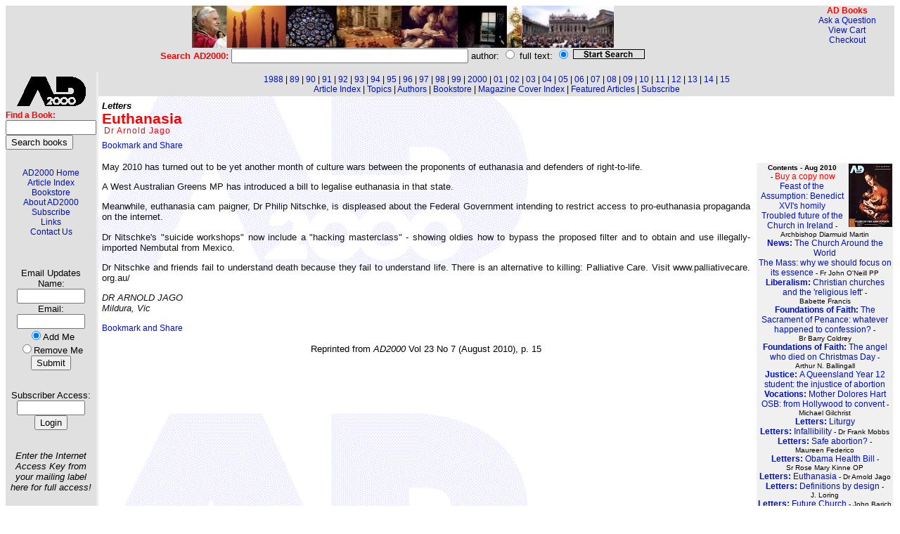

--- FILE ---
content_type: text/html
request_url: http://ad2000.com.au/articles/2010/aug2010p15_3346.html
body_size: 3967
content:
<html>
<head>
<meta http-equiv="Content-Type" content="text/html; charset=windows-1252">
<title>Euthanasia</title>
<link rel="StyleSheet" href="../../ad.css" type="text/css"><meta name="author" content="Dr Arnold Jago">
<style TYPE="text/css">
<!--
BODY { font: 12px arial, verdana, helvetica, sans-serif; background-color: #FFFFFF; margin: 1px,1px,1px,1px;}
TH { font: 12px arial, verdana, helvetica, sans-serif; text-align:center; color: #000000; }
TH.AWL { font-size: 14px; font-weight: bold; }
TD { font: 12px arial, verdana, helvetica, sans-serif; text-align:center; color: #000000; }
.AWL { font: 12px arial, verdana, helvetica, sans-serif; text-align:left; color: #000000; }
B { font-weight: bold; }
A { font: 12px arial, verdana, helvetica, sans-serif; }
A:link { color: #0011BB; text-decoration: none; }
A:visited { color: #0011BB; text-decoration: none; }
A:hover { color: #000040; text-decoration: underline; }
DIV { font: 12px arial,verdana,helvetica; text-align:justify; padding:1em,3em,3em,1em;}
UL {text-align: left;}
}
//-->
</style>
<script type="text/javascript" src="../../unmunge.js"></script>
</head>
<body onLoad="unmunge_emails()" background="../../img/ad2000bg.gif" bgcolor="ffffff">
<!-- start of top row of table -->
<table border="0" width="100%" cellspacing="0" cellpadding="0">
<tr><td align="center" colspan="3" bgcolor="#e0e0e0"><img src="../../img/adbanner600.jpg" width="600" height="60" border="0" alt="AD2000 - a journal of religious opinion"></td><td rowspan="2" valign="top" align="right" bgcolor="#e0e0e0"><font color="red"><b>AD Books</b></font><br><a href="#" onclick="AskUs=window.open('http://www.newsweekly.com.au/cgi-bin/ask','AskUs','toolbar=no,location=no,directories=no,status=no,menubar=no,scrollbars=yes,resizable=yes,width=600,height=350,left=20,top=20'); return false;">Ask&nbsp;a&nbsp;Question</a><br><a href="/cgi-bin/cart.pl">View&nbsp;Cart</a><br><a href="/cgi-bin/checkout.pl">Checkout</a></td></tr>
<tr bgcolor="#e0e0e0"><td colspan="3" align="center" class="plainsmall"><form action="../../cgi-bin/find.pl" method="GET"><font color="red"><b>Search AD2000: </b></font><input type="text" size="40" name="q"> author: <input type="radio" name="searchtype" value="author"> full text: <input type="radio" name="searchtype" value="full" checked>&nbsp;<input type="image" name="searchnow" src="../../img/search.gif" value="submit" width="100" height="12" border="1"></form></td></tr>
</table>
<!-- end of top row of table -->

<!--ENDTOP-->

<!-- start of left sidebar of table -->
<table border="0" width="100%" cellspacing="0" cellpadding="0">
<tr><td width="110" align="left" valign="top" bgcolor="#e0e0e0">
<table width="100" cellpadding="0" cellspacing="0"><tr><td>
<img src="../../img/ad2000bk.gif" alt="AD2000 - a journal of religious opinion" width="100" height="44" vspace="5"><br>
<table width="100" cellpadding="0" cellspacing="0">
<tr><td class="AWL"><form action="/cgi-bin/catalog.pl"><font color="red"><b>Find a Book:</b></font><br><input type="text" NAME="terms" VALUE="" SIZE="14" MAXSIZE="40"><br><input type="submit" value="Search books"></form></td></tr></table>
&nbsp;<br>
<a href="../../index.html">AD2000 Home</a><br>
<a href="../../articles/index.html">Article Index</a><br>
<a href="http://www.freedompublishing.com.au/" target="_blank">Bookstore</a><br>
<a href="../../about.html">About AD2000</a><br>
<a href="../../subscribe.html">Subscribe</a><br>
<a href="../../links.html">Links</a><br>
<a href="../../contact.html">Contact Us</a><br>
&nbsp;<br>
<span class="plainsmall">
<FORM METHOD="POST" ACTION="../../cgi-bin/addemail.pl">
<INPUT TYPE="hidden" NAME="list" VALUE="ad">&nbsp;<br>&nbsp;<br>
Email&nbsp;Updates<br>
Name:<br><small><INPUT TYPE="text" SIZE=10 MAXLENGTH=100 NAME="name"></small><br>
Email:<br><small><INPUT TYPE="text" SIZE=10 MAXLENGTH=100 NAME="email"></small><br>
<INPUT TYPE="radio" NAME="action" VALUE="Subscribe" checked>Add&nbsp;Me<br>
<INPUT TYPE="radio" NAME="action" VALUE="Unsubscribe">Remove&nbsp;Me<br>
<INPUT TYPE="submit" VALUE ="Submit"></FORM><br>
<FORM METHOD="POST" ACTION="../../cgi-bin/adlogin.pl">Subscriber Access:<br>
<INPUT TYPE="text" SIZE=10 NAME="subkey">
<INPUT TYPE="submit" VALUE ="Login"></FORM><br>
<i>Enter the Internet Access Key from your mailing label here for full access!</i></span></td></tr></table>
</td><td bgcolor="#eeeeee">&nbsp;</td><td valign="top">
<!-- end of left sidebar of table -->

<!-- start of central area of table -->
<table class="toplinks" bgcolor="#e0e0e0" width="100%"><tr><td><a href="../1988/index.html">1988</a> | <a href="../1989/index.html">89</a> | <a href="../1990/index.html">90</a> | <a href="../1991/index.html">91</a> | <a href="../1992/index.html">92</a> | <a href="../1993/index.html">93</a> | <a href="../1994/index.html">94</a> | <a href="../1995/index.html">95</a> | <a href="../1996/index.html">96</a> | <a href="../1997/index.html">97</a> | <a href="../1998/index.html">98</a> | <a href="../1999/index.html">99</a> | <a href="../2000/index.html">2000</a> | <a href="../2001/index.html">01</a> | <a href="../2002/index.html">02</a> | <a href="../2003/index.html">03</a> | <a href="../2004/index.html">04</a> | <a href="../2005/index.html">05</a> | <a href="../2006/index.html">06</a> | <a href="../2007/index.html">07</a> | <a href="../2008/index.html">08</a> | <a href="../2009/index.html">09</a> | <a href="../2010/index.html">10</a> | <a href="../2011/index.html">11</a> | <a href="../2012/index.html">12</a> | <a href="../2013/index.html">13</a> | <a href="../2014/index.html">14</a> | <a href="../2015/index.html">15</a><br><a href="../../articles/index.html">Article Index</a> | <a href="../../topics.html">Topics</a> | <a href="../../authors.html">Authors</a> | <a href="http://www.freedompublishing.com.au/" target="_blank">Bookstore</a> | <a href="../../covers.html">Magazine Cover Index</a> | <a href="../../featured.html">Featured Articles</a> | <a href="../../subscribe.html">Subscribe</a></td></tr></table>
<p class="section">Letters</p>

<h1>Euthanasia</h1>
<p class="byline">Dr Arnold Jago</p>
<p><a class="addthis_button" href="http://www.addthis.com/bookmark.php?v=250&amp;pub=umbria"><img src="http://s7.addthis.com/static/btn/v2/lg-share-en.gif" width="125" height="16" alt="Bookmark and Share" style="border:0"/></a><script type="text/javascript" src="http://s7.addthis.com/js/250/addthis_widget.js#pub=umbria"></script></p>
<!--xref starts here-->
<table width="205" align="right" cellpadding="1" border="0"><tr><td bgcolor="#FFFFFF">&nbsp;</td><td bgcolor="#F0F0F0"><font face="arial,helvetica" size="1"><b>Contents - Aug 2010</b><img src="../../img/2010/aug2010sm.jpg" width="62" height="90" alt="AD2000 August 2010" align="right">&nbsp;-&nbsp;<a href="/cgi-bin/cart.pl?buymag=adaug2010"><font color="red">Buy&nbsp;a&nbsp;copy&nbsp;now</font></a>
<br>
<a href="aug2010p2_3332.html">Feast of the Assumption: Benedict XVI's homily</a><br>
<a href="aug2010p3_3333.html">Troubled future of the Church in Ireland</a> - Archbishop&nbsp;Diarmuid&nbsp;Martin<br>
<a href="aug2010p4_3334.html"><b>News: </b>The Church Around the World</a><br>
<a href="aug2010p6_3336.html">The Mass: why we should focus on its essence</a> - Fr&nbsp;John&nbsp;O'Neill&nbsp;PP<br>
<a href="aug2010p8_3337.html"><b>Liberalism: </b>Christian churches and the 'religious left'</a> - Babette&nbsp;Francis<br>
<a href="aug2010p10_3338.html"><b>Foundations of Faith: </b>The Sacrament of Penance: whatever happened to confession?</a> - Br&nbsp;Barry&nbsp;Coldrey<br>
<a href="aug2010p11_3339.html"><b>Foundations of Faith: </b>The angel who died on Christmas Day</a> - Arthur&nbsp;N.&nbsp;Ballingall<br>
<a href="aug2010p12_3340.html"><b>Justice: </b>A Queensland Year 12 student: the injustice of abortion</a><br>
<a href="aug2010p13_3341.html"><b>Vocations: </b>Mother Dolores Hart OSB: from Hollywood to convent</a> - Michael&nbsp;Gilchrist<br>
<a href="aug2010p14_3342.html"><b>Letters: </b>Liturgy</a><br>
<a href="aug2010p14_3343.html"><b>Letters: </b>Infallibility</a> - Dr&nbsp;Frank&nbsp;Mobbs<br>
<a href="aug2010p14_3344.html"><b>Letters: </b>Safe abortion?</a> - Maureen&nbsp;Federico<br>
<a href="aug2010p14_3345.html"><b>Letters: </b>Obama Health Bill</a> - Sr&nbsp;Rose&nbsp;Mary&nbsp;Kinne&nbsp;OP<br>
<a href="aug2010p15_3346.html"><b>Letters: </b>Euthanasia</a> - Dr&nbsp;Arnold&nbsp;Jago<br>
<a href="aug2010p15_3347.html"><b>Letters: </b>Definitions by design</a> - J.&nbsp;Loring<br>
<a href="aug2010p15_3348.html"><b>Letters: </b>Future Church</a> - John&nbsp;Barich<br>
<a href="aug2010p16_3349.html"><b>Books: </b>THE CATHOLIC PRIEST IMAGE OF CHRIST: Through Fifteen Centuries of Art</a> - Terri&nbsp;Kelleher&nbsp;(reviewer)<br>
<a href="aug2010p17_3350.html"><b>Books: </b>THE GUILLOTINE AND THE CROSS, by Warren H. Carroll</a> - Michael&nbsp;Daniel&nbsp;(reviewer)<br>
<a href="aug2010p18_3351.html"><b>Books: </b>BLESSED PIUS IX, by Roberto de Mattei</a> - Michael&nbsp;Daniel&nbsp;(reviewer)<br>
<a href="aug2010p18_3352.html"><b>Books: </b>JESUS CHRIST, YESTERDAY, TODAY, FOREVER, by Fr Anthony Percy</a> - Micheal&nbsp;Daniel&nbsp;(reviewer)<br>
<a href="aug2010p18_3353.html"><b>Books: </b>DON'T KNOW MUCH ABOUT CATHOLIC HISTORY: From the Catacombs to the Reformation</a> - Terri&nbsp;Kelleher&nbsp;(reviewer)<br>
<a href="aug2010p19_3354.html"><b>Books: </b>Order books from www.freedompublishing.com.au</a><br>
<a href="aug2010p20_3355.html"><b>Reflection: </b>Why the true meaning of marriage must be enshrined in law</a> - Archbishop&nbsp;John&nbsp;C.&nbsp;Nienstedt</font></td></tr>
</table>

<!--xref ends here-->
<p>May 2010 has turned out to be yet another month of

culture wars between the proponents of euthanasia and defenders of

right-to-life.</p>



<p>A West Australian Greens MP has introduced a bill to

legalise euthanasia in that state.</p>



<p>Meanwhile, euthanasia cam paigner, Dr Philip Nitschke, is displeased

about the Federal Government intending to restrict access to

pro-euthanasia propaganda on the internet.</p>



<p>Dr Nitschke's "suicide workshops" now include a

"hacking masterclass" - showing oldies how to bypass the proposed

filter and to obtain and use illegally-imported Nembutal from

Mexico.</p>



<p>Dr Nitschke and friends fail to understand death

because they fail to understand life. There is an alternative to

killing: Palliative Care. Visit www.palliativecare. org.au/</p>



<p><i>DR ARNOLD JAGO<br>

Mildura, Vic</i></p>
<p><a class="addthis_button" href="http://www.addthis.com/bookmark.php?v=250&amp;pub=umbria"><img src="http://s7.addthis.com/static/btn/v2/lg-share-en.gif" width="125" height="16" alt="Bookmark and Share" style="border:0"/></a><script type="text/javascript" src="http://s7.addthis.com/js/250/addthis_widget.js#pub=umbria"></script></p><p class="plainsmall">Reprinted from <i>AD2000</i> Vol 23 No 7 (August 2010), p. 15</p></td></tr>
<!-- end of central area of table -->
</table>
<!-- end of bottom row of table -->
<table width="100%"><tr bgcolor="#e0e0e0"><td class="toplinks"><a href="../../index.html">AD2000 Home</a> | <a href="../../articles/index.html">Article Index</a> | <a href="http://www.freedompublishing.com.au/" target="_blank">Bookstore</a> | <a href="../../about.html">About Us</a> | <a href="../../subscribe.html">Subscribe</a> | <a href="../../contact.html">Contact Us</a> | <a href="../../links.html">Links</a></td></tr></table>
<p class="plainsmall"><i>Page design and automation by <br>
<a href="http://www.umbria.com.au">Umbria Associates Pty Ltd</a> &copy; 2001-2004</i></p>
</body>
</html>


--- FILE ---
content_type: text/css
request_url: http://ad2000.com.au/ad.css
body_size: 703
content:
<!-- ad general style sheet -->

.plainbig {
	color : black;
	font-size : 12pt;
	font-weight : bold;
	font-family : Arial,Helvetica;
	text-align : center;

}

.plainsmall {
	color : black;
	font-size : 10pt;
	font-weight : normal;
	font-family : Arial,Helvetica;
	text-align : center;
}

.whitesmall {
	color : black;
	font-size : 10pt;
	font-weight : bold;
	font-family : Arial,Helvetica;
}

.toplinks {
	font-size : 8pt;
	font-weight : bold;
	font-family : Arial,Helvetica;
	text-align : center;
}
.zenit {
	font-size : 8pt;
	font-weight : bold;
	font-family : Arial,Helvetica;
	text-align : left;
	margin-bottom : 5px;
	margin-top : 0px;
	line-spacing : 6pt;
}
.indexlinks {
	font-size : 10pt;
	font-weight : normal;
	font-family : Arial,Helvetica;
	text-align : left;
}

P {	text-indent : 0em;
	text-align : justify;
	color : #111111;
	font-size : 10pt;
	font-family : Arial,Helvetica;
	padding: 0px 5px 0px;
}
.normal {
	text-indent : 2em;
	color : #111111;
	font-size : 10pt;
	font-family : Arial,Helvetica;
	padding: 0em 3% 0em;
}

.quoted {
	text-indent : 0em;
	text-align: justified;
	color : #111111;
	font-size : 9pt;
	font-weight: bold;
	font-family : Arial,Helvetica;
	padding: 0em 10% 0em;
}


UL {
	text-indent : 0em;
	color : #111111;
	font-size : 10pt;
	font-family : Arial,Helvetica;
	padding: 0em 3% 0em;
}

.section {
	color : black;
	font-size : 10pt;
	font-weight : bold;
	font-family : Arial, Helvetica;
	text-align : left;
	font-style : italic;
	line-height : 0.2;
}

.byline {
	color : red;
	font-size : 9pt;
	font-weight : normal;
	font-family : Arial, Helvetica;
	text-align : left;
	line-height: 0.2;
	padding: 0em 8px 0em;
	letter-spacing : 1px;
}

.intro {
	color : black;
	font-size : 11pt;
	font-weight : bold;
	font-family : MS Sans Serif;
}

.disclaimer {
	color : black;
	font-size : 8pt;
	font-family : MS Sans Serif;
	text-align : center;
}

.poem {
	text-indent : 0em;
	color : black;
	font-size : 80%;
	font-weight : bold;
	font-family : MS Sans Serif;
	padding : 0em 5% 0em;
}

.author {
	color : black;
	font-size : 90%;
	font-weight : normal;
	font-family : Times New Roman;
	padding : 0em 3% 0em;
}

.group {
	color : teal;
	font-size : 8pt;
	font-weight : bold;
	font-family : Arial,Helvetica;
	text-align : left;
	padding: 0em 3% 0em
}

.subquote {
	color : black;
	font-size : 100%;
	font-weight : normal;
	font-family : Times New Roman;
}

H1 {
	color : red;
	font-size : 16pt;
	font-weight : bold;
	font-family : Arial,Helvetica;
	text-align : left;
	line-height: 0.2;
	padding: 0em 5px 0em
}

H2 {
	color : red;
	font-size : 10pt;
	font-weight : bold;
	font-family : Arial,Helvetica;
	text-align : left;
	padding: 0em 5px 0em
}

H3 {
	color : red;
	font-size : 10pt;
	font-weight : normal;
	font-family : Arial,Helvetica;
	text-align : left;
	padding: 0em 5px 0em
}
#for search engine output:
.description {
	background-color : #FFFF99;
	font-family : serif;
	font-size : small;
}
.filetitle {
	background-color : #FFFFCC;
	font-family : Arial, Helvetica, sans-serif;
	font-weight : bold;
	height : 9pt;
}
A:hover   { color: red; }
A:link    { color: blue; }
A:active  { color: red; }
A:visited { color: #400080; }


--- FILE ---
content_type: application/javascript
request_url: http://ad2000.com.au/unmunge.js
body_size: 1443
content:
/*
 * $Id: unmunge_emails.js,v 1.6 2003/12/05 20:21:16 chip Exp $
 * $Source: /var/www/unicom.com/htdocs/RCS/unmunge_emails.js,v $
 *
 * Chip Rosenthal
 * Unicom Systems Development
 * <chip@unicom.com>
 *
 * unmunge_emails() - Remove anti-spam protection from email addresses.
 *
 * This routine allows you to "munge" mailto: links in a document (both
 * <a> and <link> tags), to hide them from spam address extractors.  For
 * instance, you can say something like:
 *
 *	<a
 *	href="mailto:spamkiller_chip_at_remove-this_dot_unicom_dot_com_dot_nowhere">mail
 *	me</a>
 *
 * This routine, when called, will rewrite the document so that becomes:
 *
 *	<a href="mailto:chip@unicom.com">mail me</a>
 *
 * The munging transformations you may use are:
 *
 *    - You may say "at" in place of the "@" character.
 *    - You may say "dot" in place of a "." character.
 *    - You may put "_" characters and spaces anywhere in the address.
 *    - You may place any "noise words" (described below) in the address.
 *
 * Although you can use either space or underscore as word separators, I
 * recommend underscore.  Space separators may confuse the browser or
 * mail program.  For instance, Mozilla (with javascript off) would treat
 * each word as a separate recipient.
 *
 * To use this function, you must do two things.  First, add within
 * the <head> element a line saying:
 *
 *	<script type="text/javascript" src="unmunge.js"></script>
 *
 * (Adjust src= to point to this file.)
 *
 * Next, you must add an onLoad= parameter to your <body> tag, such as:
 *
 *	<body onLoad="unmunge_emails()">
 *
 * So, your document will look something like this:
 *
 *	<html>
 *	<head>
 *	<title>Demonstration Page</title>
 *	<script type="text/javascript" src="unmunge_emails.js">
 *	</head>
 *	<body onLoad="unmunge_emails()">
 *	    .
 *	    .
 *	web page contents, write out your mailto: links in munged format
 *	    .
 *	    .
 *	</body>
 *	</html>
 */

/*
 * EDIT THIS!!!
 *
 * Create your own list of "noise words" that should be removed from
 * email addresses.  You could use mine, but there is some danger if a
 * spammer gets hold of this script, they will start filtering out my
 * list of words.
 */
noise_words = new Array(
	"remove-this",
	"nospam"
);

function unmunge_emails()
{
	tags = document.getElementsByTagName("a");
	for (i = 0 ; i < tags.length ; ++i) {
		if (tags.item(i).href.match(/^mailto/)) {
			tags.item(i).href = unmunge_addr(tags.item(i).href);
		}
	}

	tags = document.getElementsByTagName("link");
	for (i = 0 ; i < tags.length ; ++i) {
		if (tags.item(i).href.match(/^mailto/)) {
			tags.item(i).href = unmunge_addr(tags.item(i).href);
		}
	}
}


function unmunge_addr(addr)
{

	// convert underscore to space
	addr = addr.replace(/_/g, " ");

	// filter out the noise words
	for (j in noise_words) {
		re = new RegExp('\\b' + noise_words[j] + '\\b', 'ig');
		addr = addr.replace(re, "");
	}

	// change "at" to "@"
	addr = addr.replace(/\bat\b/i, "@");

	// change "dot" to "."
	addr = addr.replace(/\bdot\b/ig, ".");

	// elide spaces 
	addr = addr.replace(/\s+/g, "");

	// collapse multiple dots to a single one
	addr = addr.replace(/\.+/g, ".");

	// remove dots around the "@", at front, at end
	addr = addr.replace(/\.?@\.?/, "@");
	addr = addr.replace(/\.$/, "");
	addr = addr.replace(/^mailto:\./, "mailto:");

	return addr;
}


